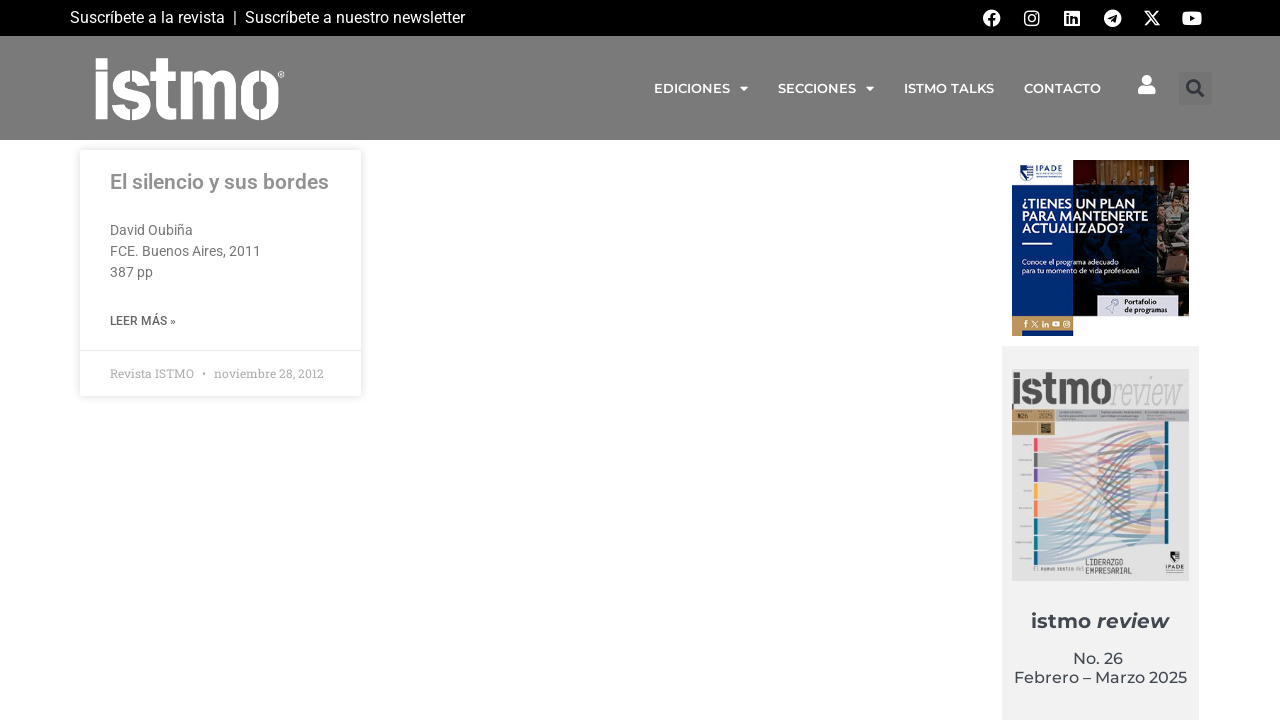

--- FILE ---
content_type: text/css
request_url: https://www.istmo.mx/wp-content/uploads/elementor/css/post-2659581.css?ver=1744740206
body_size: 1809
content:
.elementor-2659581 .elementor-element.elementor-element-1b8f683{--display:flex;--flex-direction:row;--container-widget-width:initial;--container-widget-height:100%;--container-widget-flex-grow:1;--container-widget-align-self:stretch;--flex-wrap-mobile:wrap;--gap:0px 0px;--row-gap:0px;--column-gap:0px;--margin-top:0px;--margin-bottom:0px;--margin-left:0px;--margin-right:0px;--padding-top:0px;--padding-bottom:0px;--padding-left:0px;--padding-right:0px;}.elementor-2659581 .elementor-element.elementor-element-1b8f683:not(.elementor-motion-effects-element-type-background), .elementor-2659581 .elementor-element.elementor-element-1b8f683 > .elementor-motion-effects-container > .elementor-motion-effects-layer{background-color:#000000;}.elementor-2659581 .elementor-element.elementor-element-f4d4fd4{--display:flex;--flex-direction:column;--container-widget-width:100%;--container-widget-height:initial;--container-widget-flex-grow:0;--container-widget-align-self:initial;--flex-wrap-mobile:wrap;--justify-content:center;--margin-top:0px;--margin-bottom:0px;--margin-left:0px;--margin-right:0px;--padding-top:0px;--padding-bottom:0px;--padding-left:0px;--padding-right:0px;}.elementor-widget-text-editor{font-family:var( --e-global-typography-text-font-family ), Sans-serif;font-weight:var( --e-global-typography-text-font-weight );color:var( --e-global-color-text );}.elementor-widget-text-editor.elementor-drop-cap-view-stacked .elementor-drop-cap{background-color:var( --e-global-color-primary );}.elementor-widget-text-editor.elementor-drop-cap-view-framed .elementor-drop-cap, .elementor-widget-text-editor.elementor-drop-cap-view-default .elementor-drop-cap{color:var( --e-global-color-primary );border-color:var( --e-global-color-primary );}.elementor-2659581 .elementor-element.elementor-element-7595810 > .elementor-widget-container{margin:6px 0px 0px 0px;}.elementor-2659581 .elementor-element.elementor-element-6bd9f4f{--display:flex;--flex-direction:column;--container-widget-width:100%;--container-widget-height:initial;--container-widget-flex-grow:0;--container-widget-align-self:initial;--flex-wrap-mobile:wrap;--justify-content:center;--margin-top:0px;--margin-bottom:0px;--margin-left:0px;--margin-right:0px;--padding-top:0px;--padding-bottom:0px;--padding-left:0px;--padding-right:0px;}.elementor-2659581 .elementor-element.elementor-element-323738e{--grid-template-columns:repeat(0, auto);--icon-size:18px;--grid-column-gap:0px;--grid-row-gap:0px;}.elementor-2659581 .elementor-element.elementor-element-323738e .elementor-widget-container{text-align:right;}.elementor-2659581 .elementor-element.elementor-element-323738e .elementor-social-icon{background-color:#000000;}.elementor-2659581 .elementor-element.elementor-element-323738e .elementor-social-icon:hover i{color:var( --e-global-color-secondary );}.elementor-2659581 .elementor-element.elementor-element-323738e .elementor-social-icon:hover svg{fill:var( --e-global-color-secondary );}.elementor-2659581 .elementor-element.elementor-element-8789d25{--display:flex;--flex-direction:row;--container-widget-width:initial;--container-widget-height:100%;--container-widget-flex-grow:1;--container-widget-align-self:stretch;--flex-wrap-mobile:wrap;--gap:0px 0px;--row-gap:0px;--column-gap:0px;--margin-top:0px;--margin-bottom:0px;--margin-left:0px;--margin-right:0px;--padding-top:0px;--padding-bottom:0px;--padding-left:0px;--padding-right:0px;}.elementor-2659581 .elementor-element.elementor-element-8789d25:not(.elementor-motion-effects-element-type-background), .elementor-2659581 .elementor-element.elementor-element-8789d25 > .elementor-motion-effects-container > .elementor-motion-effects-layer{background-color:#000000;}.elementor-2659581 .elementor-element.elementor-element-362ee09{--display:flex;--flex-direction:column;--container-widget-width:100%;--container-widget-height:initial;--container-widget-flex-grow:0;--container-widget-align-self:initial;--flex-wrap-mobile:wrap;--justify-content:center;--margin-top:0px;--margin-bottom:0px;--margin-left:0px;--margin-right:0px;--padding-top:0px;--padding-bottom:0px;--padding-left:0px;--padding-right:0px;}.elementor-2659581 .elementor-element.elementor-element-a33f902 > .elementor-widget-container{margin:6px 0px 0px 0px;}.elementor-2659581 .elementor-element.elementor-element-c20cc6a{--display:flex;--flex-direction:column;--container-widget-width:100%;--container-widget-height:initial;--container-widget-flex-grow:0;--container-widget-align-self:initial;--flex-wrap-mobile:wrap;--justify-content:center;--margin-top:0px;--margin-bottom:0px;--margin-left:0px;--margin-right:0px;--padding-top:0px;--padding-bottom:0px;--padding-left:0px;--padding-right:0px;}.elementor-2659581 .elementor-element.elementor-element-1a4730f{--grid-template-columns:repeat(0, auto);--icon-size:18px;--grid-column-gap:0px;--grid-row-gap:0px;}.elementor-2659581 .elementor-element.elementor-element-1a4730f .elementor-widget-container{text-align:center;}.elementor-2659581 .elementor-element.elementor-element-1a4730f .elementor-social-icon{background-color:#000000;}.elementor-2659581 .elementor-element.elementor-element-1a4730f .elementor-social-icon:hover i{color:var( --e-global-color-secondary );}.elementor-2659581 .elementor-element.elementor-element-1a4730f .elementor-social-icon:hover svg{fill:var( --e-global-color-secondary );}.elementor-2659581 .elementor-element.elementor-element-f05903e:not(.elementor-motion-effects-element-type-background), .elementor-2659581 .elementor-element.elementor-element-f05903e > .elementor-motion-effects-container > .elementor-motion-effects-layer{background-color:var( --e-global-color-text );}.elementor-2659581 .elementor-element.elementor-element-f05903e > .elementor-background-overlay{background-color:var( --e-global-color-text );opacity:0.5;transition:background 0.3s, border-radius 0.3s, opacity 0.3s;}.elementor-2659581 .elementor-element.elementor-element-f05903e{transition:background 0s, border 0.3s, border-radius 0.3s, box-shadow 0.3s;margin-top:-8px;margin-bottom:0px;padding:0px 0px 0px 0px;z-index:2;}.elementor-bc-flex-widget .elementor-2659581 .elementor-element.elementor-element-44adaa8.elementor-column .elementor-widget-wrap{align-items:center;}.elementor-2659581 .elementor-element.elementor-element-44adaa8.elementor-column.elementor-element[data-element_type="column"] > .elementor-widget-wrap.elementor-element-populated{align-content:center;align-items:center;}.elementor-widget-image .widget-image-caption{color:var( --e-global-color-text );font-family:var( --e-global-typography-text-font-family ), Sans-serif;font-weight:var( --e-global-typography-text-font-weight );}.elementor-2659581 .elementor-element.elementor-element-c86a82f{text-align:left;}.elementor-2659581 .elementor-element.elementor-element-c86a82f img{width:80%;max-width:80%;}.elementor-bc-flex-widget .elementor-2659581 .elementor-element.elementor-element-dd257aa.elementor-column .elementor-widget-wrap{align-items:center;}.elementor-2659581 .elementor-element.elementor-element-dd257aa.elementor-column.elementor-element[data-element_type="column"] > .elementor-widget-wrap.elementor-element-populated{align-content:center;align-items:center;}.elementor-widget-nav-menu .elementor-nav-menu .elementor-item{font-family:var( --e-global-typography-primary-font-family ), Sans-serif;font-weight:var( --e-global-typography-primary-font-weight );}.elementor-widget-nav-menu .elementor-nav-menu--main .elementor-item{color:var( --e-global-color-text );fill:var( --e-global-color-text );}.elementor-widget-nav-menu .elementor-nav-menu--main .elementor-item:hover,
					.elementor-widget-nav-menu .elementor-nav-menu--main .elementor-item.elementor-item-active,
					.elementor-widget-nav-menu .elementor-nav-menu--main .elementor-item.highlighted,
					.elementor-widget-nav-menu .elementor-nav-menu--main .elementor-item:focus{color:var( --e-global-color-accent );fill:var( --e-global-color-accent );}.elementor-widget-nav-menu .elementor-nav-menu--main:not(.e--pointer-framed) .elementor-item:before,
					.elementor-widget-nav-menu .elementor-nav-menu--main:not(.e--pointer-framed) .elementor-item:after{background-color:var( --e-global-color-accent );}.elementor-widget-nav-menu .e--pointer-framed .elementor-item:before,
					.elementor-widget-nav-menu .e--pointer-framed .elementor-item:after{border-color:var( --e-global-color-accent );}.elementor-widget-nav-menu{--e-nav-menu-divider-color:var( --e-global-color-text );}.elementor-widget-nav-menu .elementor-nav-menu--dropdown .elementor-item, .elementor-widget-nav-menu .elementor-nav-menu--dropdown  .elementor-sub-item{font-family:var( --e-global-typography-accent-font-family ), Sans-serif;font-weight:var( --e-global-typography-accent-font-weight );}.elementor-2659581 .elementor-element.elementor-element-2e190a7 .elementor-menu-toggle{margin:0 auto;}.elementor-2659581 .elementor-element.elementor-element-2e190a7 .elementor-nav-menu .elementor-item{font-family:"Montserrat", Sans-serif;font-size:13px;font-weight:600;}.elementor-2659581 .elementor-element.elementor-element-2e190a7 .elementor-nav-menu--main .elementor-item{color:#FFFFFF;fill:#FFFFFF;padding-left:15px;padding-right:15px;}.elementor-2659581 .elementor-element.elementor-element-2e190a7 .elementor-nav-menu--main .elementor-item:hover,
					.elementor-2659581 .elementor-element.elementor-element-2e190a7 .elementor-nav-menu--main .elementor-item.elementor-item-active,
					.elementor-2659581 .elementor-element.elementor-element-2e190a7 .elementor-nav-menu--main .elementor-item.highlighted,
					.elementor-2659581 .elementor-element.elementor-element-2e190a7 .elementor-nav-menu--main .elementor-item:focus{color:#000000;fill:#000000;}.elementor-2659581 .elementor-element.elementor-element-2e190a7 .elementor-nav-menu--main:not(.e--pointer-framed) .elementor-item:before,
					.elementor-2659581 .elementor-element.elementor-element-2e190a7 .elementor-nav-menu--main:not(.e--pointer-framed) .elementor-item:after{background-color:#000000;}.elementor-2659581 .elementor-element.elementor-element-2e190a7 .e--pointer-framed .elementor-item:before,
					.elementor-2659581 .elementor-element.elementor-element-2e190a7 .e--pointer-framed .elementor-item:after{border-color:#000000;}.elementor-2659581 .elementor-element.elementor-element-2e190a7 .elementor-nav-menu--main .elementor-item.elementor-item-active{color:#FFFFFF;}.elementor-2659581 .elementor-element.elementor-element-2e190a7 .elementor-nav-menu--main:not(.e--pointer-framed) .elementor-item.elementor-item-active:before,
					.elementor-2659581 .elementor-element.elementor-element-2e190a7 .elementor-nav-menu--main:not(.e--pointer-framed) .elementor-item.elementor-item-active:after{background-color:#000000;}.elementor-2659581 .elementor-element.elementor-element-2e190a7 .e--pointer-framed .elementor-item.elementor-item-active:before,
					.elementor-2659581 .elementor-element.elementor-element-2e190a7 .e--pointer-framed .elementor-item.elementor-item-active:after{border-color:#000000;}.elementor-bc-flex-widget .elementor-2659581 .elementor-element.elementor-element-f43a940.elementor-column .elementor-widget-wrap{align-items:center;}.elementor-2659581 .elementor-element.elementor-element-f43a940.elementor-column.elementor-element[data-element_type="column"] > .elementor-widget-wrap.elementor-element-populated{align-content:center;align-items:center;}.elementor-widget-icon.elementor-view-stacked .elementor-icon{background-color:var( --e-global-color-primary );}.elementor-widget-icon.elementor-view-framed .elementor-icon, .elementor-widget-icon.elementor-view-default .elementor-icon{color:var( --e-global-color-primary );border-color:var( --e-global-color-primary );}.elementor-widget-icon.elementor-view-framed .elementor-icon, .elementor-widget-icon.elementor-view-default .elementor-icon svg{fill:var( --e-global-color-primary );}.elementor-2659581 .elementor-element.elementor-element-4311d13 .elementor-icon-wrapper{text-align:center;}.elementor-2659581 .elementor-element.elementor-element-4311d13.elementor-view-stacked .elementor-icon{background-color:#FFFFFF;}.elementor-2659581 .elementor-element.elementor-element-4311d13.elementor-view-framed .elementor-icon, .elementor-2659581 .elementor-element.elementor-element-4311d13.elementor-view-default .elementor-icon{color:#FFFFFF;border-color:#FFFFFF;}.elementor-2659581 .elementor-element.elementor-element-4311d13.elementor-view-framed .elementor-icon, .elementor-2659581 .elementor-element.elementor-element-4311d13.elementor-view-default .elementor-icon svg{fill:#FFFFFF;}.elementor-2659581 .elementor-element.elementor-element-4311d13.elementor-view-stacked .elementor-icon:hover{background-color:#000000;}.elementor-2659581 .elementor-element.elementor-element-4311d13.elementor-view-framed .elementor-icon:hover, .elementor-2659581 .elementor-element.elementor-element-4311d13.elementor-view-default .elementor-icon:hover{color:#000000;border-color:#000000;}.elementor-2659581 .elementor-element.elementor-element-4311d13.elementor-view-framed .elementor-icon:hover, .elementor-2659581 .elementor-element.elementor-element-4311d13.elementor-view-default .elementor-icon:hover svg{fill:#000000;}.elementor-2659581 .elementor-element.elementor-element-4311d13 .elementor-icon{font-size:20px;}.elementor-2659581 .elementor-element.elementor-element-4311d13 .elementor-icon svg{height:20px;}.elementor-bc-flex-widget .elementor-2659581 .elementor-element.elementor-element-48bc75f.elementor-column .elementor-widget-wrap{align-items:center;}.elementor-2659581 .elementor-element.elementor-element-48bc75f.elementor-column.elementor-element[data-element_type="column"] > .elementor-widget-wrap.elementor-element-populated{align-content:center;align-items:center;}.elementor-widget-search-form input[type="search"].elementor-search-form__input{font-family:var( --e-global-typography-text-font-family ), Sans-serif;font-weight:var( --e-global-typography-text-font-weight );}.elementor-widget-search-form .elementor-search-form__input,
					.elementor-widget-search-form .elementor-search-form__icon,
					.elementor-widget-search-form .elementor-lightbox .dialog-lightbox-close-button,
					.elementor-widget-search-form .elementor-lightbox .dialog-lightbox-close-button:hover,
					.elementor-widget-search-form.elementor-search-form--skin-full_screen input[type="search"].elementor-search-form__input{color:var( --e-global-color-text );fill:var( --e-global-color-text );}.elementor-widget-search-form .elementor-search-form__submit{font-family:var( --e-global-typography-text-font-family ), Sans-serif;font-weight:var( --e-global-typography-text-font-weight );background-color:var( --e-global-color-secondary );}.elementor-2659581 .elementor-element.elementor-element-763b24f .elementor-search-form{text-align:center;}.elementor-2659581 .elementor-element.elementor-element-763b24f .elementor-search-form__toggle{--e-search-form-toggle-size:33px;}.elementor-2659581 .elementor-element.elementor-element-763b24f:not(.elementor-search-form--skin-full_screen) .elementor-search-form__container{border-radius:3px;}.elementor-2659581 .elementor-element.elementor-element-763b24f.elementor-search-form--skin-full_screen input[type="search"].elementor-search-form__input{border-radius:3px;}.elementor-theme-builder-content-area{height:400px;}.elementor-location-header:before, .elementor-location-footer:before{content:"";display:table;clear:both;}@media(max-width:767px){.elementor-2659581 .elementor-element.elementor-element-1a4730f > .elementor-widget-container{margin:-20px 0px 0px 0px;padding:11px 11px 11px 11px;}.elementor-2659581 .elementor-element.elementor-element-c86a82f{text-align:center;}}@media(min-width:768px){.elementor-2659581 .elementor-element.elementor-element-f4d4fd4{--width:50%;}.elementor-2659581 .elementor-element.elementor-element-6bd9f4f{--width:50%;}.elementor-2659581 .elementor-element.elementor-element-362ee09{--width:50%;}.elementor-2659581 .elementor-element.elementor-element-c20cc6a{--width:50%;}.elementor-2659581 .elementor-element.elementor-element-dd257aa{width:67.63%;}.elementor-2659581 .elementor-element.elementor-element-f43a940{width:3.749%;}.elementor-2659581 .elementor-element.elementor-element-48bc75f{width:3.583%;}}

--- FILE ---
content_type: text/css
request_url: https://www.istmo.mx/wp-content/uploads/elementor/css/post-2659565.css?ver=1744740206
body_size: 847
content:
.elementor-2659565 .elementor-element.elementor-element-4d53410c:not(.elementor-motion-effects-element-type-background), .elementor-2659565 .elementor-element.elementor-element-4d53410c > .elementor-motion-effects-container > .elementor-motion-effects-layer{background-color:#120E0D;}.elementor-2659565 .elementor-element.elementor-element-4d53410c{transition:background 0.3s, border 0.3s, border-radius 0.3s, box-shadow 0.3s;padding:30px 0px 10px 0px;}.elementor-2659565 .elementor-element.elementor-element-4d53410c > .elementor-background-overlay{transition:background 0.3s, border-radius 0.3s, opacity 0.3s;}.elementor-widget-image .widget-image-caption{color:var( --e-global-color-text );font-family:var( --e-global-typography-text-font-family ), Sans-serif;font-weight:var( --e-global-typography-text-font-weight );}.elementor-widget-text-editor{font-family:var( --e-global-typography-text-font-family ), Sans-serif;font-weight:var( --e-global-typography-text-font-weight );color:var( --e-global-color-text );}.elementor-widget-text-editor.elementor-drop-cap-view-stacked .elementor-drop-cap{background-color:var( --e-global-color-primary );}.elementor-widget-text-editor.elementor-drop-cap-view-framed .elementor-drop-cap, .elementor-widget-text-editor.elementor-drop-cap-view-default .elementor-drop-cap{color:var( --e-global-color-primary );border-color:var( --e-global-color-primary );}.elementor-2659565 .elementor-element.elementor-element-b45e57f{color:#FFFFFF;}.elementor-2659565 .elementor-element.elementor-element-04a9420{color:#FFFFFF;}.elementor-2659565 .elementor-element.elementor-element-02a8c74{--grid-template-columns:repeat(0, auto);--icon-size:21px;--grid-column-gap:10px;--grid-row-gap:0px;}.elementor-2659565 .elementor-element.elementor-element-02a8c74 .elementor-widget-container{text-align:left;}.elementor-2659565 .elementor-element.elementor-element-02a8c74 .elementor-social-icon{background-color:#363636;}.elementor-2659565 .elementor-element.elementor-element-02a8c74 .elementor-social-icon:hover i{color:var( --e-global-color-secondary );}.elementor-2659565 .elementor-element.elementor-element-02a8c74 .elementor-social-icon:hover svg{fill:var( --e-global-color-secondary );}.elementor-2659565 .elementor-element.elementor-element-23d76e5:not(.elementor-motion-effects-element-type-background), .elementor-2659565 .elementor-element.elementor-element-23d76e5 > .elementor-motion-effects-container > .elementor-motion-effects-layer{background-color:#120E0D;}.elementor-2659565 .elementor-element.elementor-element-23d76e5{transition:background 0.3s, border 0.3s, border-radius 0.3s, box-shadow 0.3s;padding:0px 0px 10px 0px;}.elementor-2659565 .elementor-element.elementor-element-23d76e5 > .elementor-background-overlay{transition:background 0.3s, border-radius 0.3s, opacity 0.3s;}.elementor-2659565 .elementor-element.elementor-element-136d576 > .elementor-element-populated{margin:-9px 0px 0px 0px;--e-column-margin-right:0px;--e-column-margin-left:0px;padding:0px 0px 0px 0px;}.elementor-widget-divider{--divider-color:var( --e-global-color-secondary );}.elementor-widget-divider .elementor-divider__text{color:var( --e-global-color-secondary );font-family:var( --e-global-typography-secondary-font-family ), Sans-serif;font-weight:var( --e-global-typography-secondary-font-weight );}.elementor-widget-divider.elementor-view-stacked .elementor-icon{background-color:var( --e-global-color-secondary );}.elementor-widget-divider.elementor-view-framed .elementor-icon, .elementor-widget-divider.elementor-view-default .elementor-icon{color:var( --e-global-color-secondary );border-color:var( --e-global-color-secondary );}.elementor-widget-divider.elementor-view-framed .elementor-icon, .elementor-widget-divider.elementor-view-default .elementor-icon svg{fill:var( --e-global-color-secondary );}.elementor-2659565 .elementor-element.elementor-element-6dad105{--divider-border-style:solid;--divider-color:#9B9B9B;--divider-border-width:1px;}.elementor-2659565 .elementor-element.elementor-element-6dad105 .elementor-divider-separator{width:100%;}.elementor-2659565 .elementor-element.elementor-element-6dad105 .elementor-divider{padding-block-start:15px;padding-block-end:15px;}.elementor-2659565 .elementor-element.elementor-element-a57a3ca{color:#FFFFFF;}.elementor-theme-builder-content-area{height:400px;}.elementor-location-header:before, .elementor-location-footer:before{content:"";display:table;clear:both;}

--- FILE ---
content_type: text/css
request_url: https://www.istmo.mx/wp-content/uploads/elementor/css/post-2659570.css?ver=1744740399
body_size: 651
content:
.elementor-widget-archive-posts .elementor-button{background-color:var( --e-global-color-accent );font-family:var( --e-global-typography-accent-font-family ), Sans-serif;font-weight:var( --e-global-typography-accent-font-weight );}.elementor-widget-archive-posts .elementor-post__title, .elementor-widget-archive-posts .elementor-post__title a{color:var( --e-global-color-secondary );font-family:var( --e-global-typography-primary-font-family ), Sans-serif;font-weight:var( --e-global-typography-primary-font-weight );}.elementor-widget-archive-posts .elementor-post__meta-data{font-family:var( --e-global-typography-secondary-font-family ), Sans-serif;font-weight:var( --e-global-typography-secondary-font-weight );}.elementor-widget-archive-posts .elementor-post__excerpt p{font-family:var( --e-global-typography-text-font-family ), Sans-serif;font-weight:var( --e-global-typography-text-font-weight );}.elementor-widget-archive-posts .elementor-post__read-more{color:var( --e-global-color-accent );}.elementor-widget-archive-posts a.elementor-post__read-more{font-family:var( --e-global-typography-accent-font-family ), Sans-serif;font-weight:var( --e-global-typography-accent-font-weight );}.elementor-widget-archive-posts .elementor-post__card .elementor-post__badge{background-color:var( --e-global-color-accent );font-family:var( --e-global-typography-accent-font-family ), Sans-serif;font-weight:var( --e-global-typography-accent-font-weight );}.elementor-widget-archive-posts .elementor-pagination{font-family:var( --e-global-typography-secondary-font-family ), Sans-serif;font-weight:var( --e-global-typography-secondary-font-weight );}.elementor-widget-archive-posts .e-load-more-message{font-family:var( --e-global-typography-secondary-font-family ), Sans-serif;font-weight:var( --e-global-typography-secondary-font-weight );}.elementor-widget-archive-posts .elementor-posts-nothing-found{color:var( --e-global-color-text );font-family:var( --e-global-typography-text-font-family ), Sans-serif;font-weight:var( --e-global-typography-text-font-weight );}.elementor-2659570 .elementor-element.elementor-element-539cf492{--grid-row-gap:35px;--grid-column-gap:30px;}.elementor-2659570 .elementor-element.elementor-element-539cf492 .elementor-posts-container .elementor-post__thumbnail{padding-bottom:calc( 0.66 * 100% );}.elementor-2659570 .elementor-element.elementor-element-539cf492:after{content:"0.66";}.elementor-2659570 .elementor-element.elementor-element-539cf492 .elementor-post__thumbnail__link{width:100%;}.elementor-2659570 .elementor-element.elementor-element-539cf492 .elementor-post__meta-data span + span:before{content:"•";}.elementor-2659570 .elementor-element.elementor-element-539cf492 .elementor-post__text{margin-top:20px;}.elementor-2659570 .elementor-element.elementor-element-539cf492 .elementor-post__read-more{color:var( --e-global-color-primary );}.elementor-2659570 .elementor-element.elementor-element-539cf492 .elementor-pagination{text-align:center;}.elementor-2659570 .elementor-element.elementor-element-539cf492 .elementor-pagination .page-numbers:not(.dots){color:var( --e-global-color-secondary );}body:not(.rtl) .elementor-2659570 .elementor-element.elementor-element-539cf492 .elementor-pagination .page-numbers:not(:first-child){margin-left:calc( 10px/2 );}body:not(.rtl) .elementor-2659570 .elementor-element.elementor-element-539cf492 .elementor-pagination .page-numbers:not(:last-child){margin-right:calc( 10px/2 );}body.rtl .elementor-2659570 .elementor-element.elementor-element-539cf492 .elementor-pagination .page-numbers:not(:first-child){margin-right:calc( 10px/2 );}body.rtl .elementor-2659570 .elementor-element.elementor-element-539cf492 .elementor-pagination .page-numbers:not(:last-child){margin-left:calc( 10px/2 );}@media(max-width:767px){.elementor-2659570 .elementor-element.elementor-element-539cf492 .elementor-posts-container .elementor-post__thumbnail{padding-bottom:calc( 0.5 * 100% );}.elementor-2659570 .elementor-element.elementor-element-539cf492:after{content:"0.5";}.elementor-2659570 .elementor-element.elementor-element-539cf492 .elementor-post__thumbnail__link{width:100%;}}@media(min-width:768px){.elementor-2659570 .elementor-element.elementor-element-5c3fe3d7{width:80.877%;}.elementor-2659570 .elementor-element.elementor-element-2ed443c5{width:18.993%;}}

--- FILE ---
content_type: text/css
request_url: https://www.istmo.mx/wp-content/uploads/elementor/css/post-2659601.css?ver=1746761545
body_size: 1377
content:
.elementor-widget-image .widget-image-caption{color:var( --e-global-color-text );font-family:var( --e-global-typography-text-font-family ), Sans-serif;font-weight:var( --e-global-typography-text-font-weight );}.elementor-2659601 .elementor-element.elementor-element-1b26bfbb:not(.elementor-motion-effects-element-type-background), .elementor-2659601 .elementor-element.elementor-element-1b26bfbb > .elementor-motion-effects-container > .elementor-motion-effects-layer{background-color:#F2F2F2;}.elementor-2659601 .elementor-element.elementor-element-1b26bfbb{transition:background 0.3s, border 0.3s, border-radius 0.3s, box-shadow 0.3s;margin-top:0px;margin-bottom:0px;padding:13px 0px 13px 0px;}.elementor-2659601 .elementor-element.elementor-element-1b26bfbb > .elementor-background-overlay{transition:background 0.3s, border-radius 0.3s, opacity 0.3s;}.elementor-widget-text-editor{font-family:var( --e-global-typography-text-font-family ), Sans-serif;font-weight:var( --e-global-typography-text-font-weight );color:var( --e-global-color-text );}.elementor-widget-text-editor.elementor-drop-cap-view-stacked .elementor-drop-cap{background-color:var( --e-global-color-primary );}.elementor-widget-text-editor.elementor-drop-cap-view-framed .elementor-drop-cap, .elementor-widget-text-editor.elementor-drop-cap-view-default .elementor-drop-cap{color:var( --e-global-color-primary );border-color:var( --e-global-color-primary );}.elementor-2659601 .elementor-element.elementor-element-495055ac > .elementor-widget-container{margin:0px 0px 0px 0px;padding:0px 0px 0px 0px;}.elementor-2659601 .elementor-element.elementor-element-495055ac{text-align:center;font-family:"Montserrat", Sans-serif;font-size:22px;font-weight:400;color:#424851;}.elementor-widget-button .elementor-button{background-color:var( --e-global-color-accent );font-family:var( --e-global-typography-accent-font-family ), Sans-serif;font-weight:var( --e-global-typography-accent-font-weight );}.elementor-2659601 .elementor-element.elementor-element-29766594 .elementor-button{background-color:#F2F2F2;fill:#000000;color:#000000;border-style:solid;border-color:#000000;border-radius:30px 30px 30px 30px;}.elementor-2659601 .elementor-element.elementor-element-29766594 .elementor-button:hover, .elementor-2659601 .elementor-element.elementor-element-29766594 .elementor-button:focus{background-color:#000000;color:#FFFFFF;}.elementor-2659601 .elementor-element.elementor-element-29766594 .elementor-button:hover svg, .elementor-2659601 .elementor-element.elementor-element-29766594 .elementor-button:focus svg{fill:#FFFFFF;}.elementor-2659601 .elementor-element.elementor-element-78043c61:not(.elementor-motion-effects-element-type-background), .elementor-2659601 .elementor-element.elementor-element-78043c61 > .elementor-motion-effects-container > .elementor-motion-effects-layer{background-color:#797D83;}.elementor-2659601 .elementor-element.elementor-element-78043c61{transition:background 0.3s, border 0.3s, border-radius 0.3s, box-shadow 0.3s;margin-top:0px;margin-bottom:0px;padding:13px 0px 13px 0px;}.elementor-2659601 .elementor-element.elementor-element-78043c61 > .elementor-background-overlay{transition:background 0.3s, border-radius 0.3s, opacity 0.3s;}.elementor-2659601 .elementor-element.elementor-element-4c76d0a5{font-family:"Georgia", Sans-serif;font-size:30px;font-weight:400;color:#FFFFFF;}.elementor-2659601 .elementor-element.elementor-element-7546f1e1{color:#FFFFFF;}.elementor-widget-form .elementor-field-group > label, .elementor-widget-form .elementor-field-subgroup label{color:var( --e-global-color-text );}.elementor-widget-form .elementor-field-group > label{font-family:var( --e-global-typography-text-font-family ), Sans-serif;font-weight:var( --e-global-typography-text-font-weight );}.elementor-widget-form .elementor-field-type-html{color:var( --e-global-color-text );font-family:var( --e-global-typography-text-font-family ), Sans-serif;font-weight:var( --e-global-typography-text-font-weight );}.elementor-widget-form .elementor-field-group .elementor-field{color:var( --e-global-color-text );}.elementor-widget-form .elementor-field-group .elementor-field, .elementor-widget-form .elementor-field-subgroup label{font-family:var( --e-global-typography-text-font-family ), Sans-serif;font-weight:var( --e-global-typography-text-font-weight );}.elementor-widget-form .elementor-button{font-family:var( --e-global-typography-accent-font-family ), Sans-serif;font-weight:var( --e-global-typography-accent-font-weight );}.elementor-widget-form .e-form__buttons__wrapper__button-next{background-color:var( --e-global-color-accent );}.elementor-widget-form .elementor-button[type="submit"]{background-color:var( --e-global-color-accent );}.elementor-widget-form .e-form__buttons__wrapper__button-previous{background-color:var( --e-global-color-accent );}.elementor-widget-form .elementor-message{font-family:var( --e-global-typography-text-font-family ), Sans-serif;font-weight:var( --e-global-typography-text-font-weight );}.elementor-widget-form .e-form__indicators__indicator, .elementor-widget-form .e-form__indicators__indicator__label{font-family:var( --e-global-typography-accent-font-family ), Sans-serif;font-weight:var( --e-global-typography-accent-font-weight );}.elementor-widget-form{--e-form-steps-indicator-inactive-primary-color:var( --e-global-color-text );--e-form-steps-indicator-active-primary-color:var( --e-global-color-accent );--e-form-steps-indicator-completed-primary-color:var( --e-global-color-accent );--e-form-steps-indicator-progress-color:var( --e-global-color-accent );--e-form-steps-indicator-progress-background-color:var( --e-global-color-text );--e-form-steps-indicator-progress-meter-color:var( --e-global-color-text );}.elementor-widget-form .e-form__indicators__indicator__progress__meter{font-family:var( --e-global-typography-accent-font-family ), Sans-serif;font-weight:var( --e-global-typography-accent-font-weight );}.elementor-2659601 .elementor-element.elementor-element-12fcad3c .elementor-field-group{padding-right:calc( 10px/2 );padding-left:calc( 10px/2 );margin-bottom:10px;}.elementor-2659601 .elementor-element.elementor-element-12fcad3c .elementor-form-fields-wrapper{margin-left:calc( -10px/2 );margin-right:calc( -10px/2 );margin-bottom:-10px;}.elementor-2659601 .elementor-element.elementor-element-12fcad3c .elementor-field-group.recaptcha_v3-bottomleft, .elementor-2659601 .elementor-element.elementor-element-12fcad3c .elementor-field-group.recaptcha_v3-bottomright{margin-bottom:0;}body.rtl .elementor-2659601 .elementor-element.elementor-element-12fcad3c .elementor-labels-inline .elementor-field-group > label{padding-left:0px;}body:not(.rtl) .elementor-2659601 .elementor-element.elementor-element-12fcad3c .elementor-labels-inline .elementor-field-group > label{padding-right:0px;}body .elementor-2659601 .elementor-element.elementor-element-12fcad3c .elementor-labels-above .elementor-field-group > label{padding-bottom:0px;}.elementor-2659601 .elementor-element.elementor-element-12fcad3c .elementor-field-type-html{padding-bottom:0px;}.elementor-2659601 .elementor-element.elementor-element-12fcad3c .elementor-field-group .elementor-field:not(.elementor-select-wrapper){background-color:#ffffff;}.elementor-2659601 .elementor-element.elementor-element-12fcad3c .elementor-field-group .elementor-select-wrapper select{background-color:#ffffff;}.elementor-2659601 .elementor-element.elementor-element-12fcad3c .elementor-button{border-style:solid;border-radius:25px 25px 25px 25px;}.elementor-2659601 .elementor-element.elementor-element-12fcad3c .e-form__buttons__wrapper__button-next{background-color:#000000;color:#ffffff;border-color:#000000;}.elementor-2659601 .elementor-element.elementor-element-12fcad3c .elementor-button[type="submit"]{background-color:#000000;color:#ffffff;border-color:#000000;}.elementor-2659601 .elementor-element.elementor-element-12fcad3c .elementor-button[type="submit"] svg *{fill:#ffffff;}.elementor-2659601 .elementor-element.elementor-element-12fcad3c .e-form__buttons__wrapper__button-previous{background-color:#797D83;color:#ffffff;}.elementor-2659601 .elementor-element.elementor-element-12fcad3c .e-form__buttons__wrapper__button-next:hover{background-color:#797D83;color:#000000;}.elementor-2659601 .elementor-element.elementor-element-12fcad3c .elementor-button[type="submit"]:hover{background-color:#797D83;color:#000000;}.elementor-2659601 .elementor-element.elementor-element-12fcad3c .elementor-button[type="submit"]:hover svg *{fill:#000000;}.elementor-2659601 .elementor-element.elementor-element-12fcad3c .e-form__buttons__wrapper__button-previous:hover{color:#ffffff;}.elementor-2659601 .elementor-element.elementor-element-12fcad3c{--e-form-steps-indicators-spacing:20px;--e-form-steps-indicator-padding:30px;--e-form-steps-indicator-inactive-secondary-color:#ffffff;--e-form-steps-indicator-active-secondary-color:#ffffff;--e-form-steps-indicator-completed-secondary-color:#ffffff;--e-form-steps-divider-width:1px;--e-form-steps-divider-gap:10px;}.elementor-2659601 .elementor-element.elementor-element-4322ffff:not(.elementor-motion-effects-element-type-background), .elementor-2659601 .elementor-element.elementor-element-4322ffff > .elementor-motion-effects-container > .elementor-motion-effects-layer{background-color:#F2F2F2;}.elementor-2659601 .elementor-element.elementor-element-4322ffff{transition:background 0.3s, border 0.3s, border-radius 0.3s, box-shadow 0.3s;margin-top:0px;margin-bottom:30px;padding:013px 0px 013px 0px;}.elementor-2659601 .elementor-element.elementor-element-4322ffff > .elementor-background-overlay{transition:background 0.3s, border-radius 0.3s, opacity 0.3s;}.elementor-2659601 .elementor-element.elementor-element-514c2caa{font-family:"Georgia", Sans-serif;font-size:30px;font-weight:400;color:#2B1812;}.elementor-2659601 .elementor-element.elementor-element-89d5156{--grid-template-columns:repeat(0, auto);--icon-size:21px;--grid-column-gap:10px;--grid-row-gap:10px;}.elementor-2659601 .elementor-element.elementor-element-89d5156 .elementor-widget-container{text-align:center;}.elementor-2659601 .elementor-element.elementor-element-89d5156 .elementor-social-icon{background-color:#363636;}.elementor-2659601 .elementor-element.elementor-element-89d5156 .elementor-social-icon:hover i{color:var( --e-global-color-secondary );}.elementor-2659601 .elementor-element.elementor-element-89d5156 .elementor-social-icon:hover svg{fill:var( --e-global-color-secondary );}